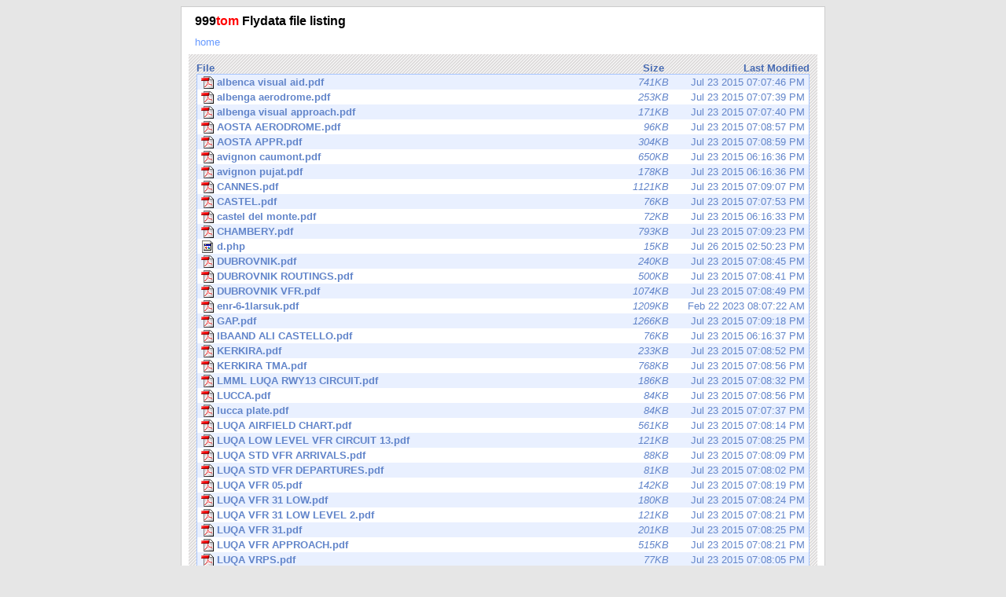

--- FILE ---
content_type: text/html
request_url: https://999tom.com/flydata/?dir=&download=DUBROVNIK+ROUTINGS.pdf
body_size: 12068
content:
<!DOCTYPE html PUBLIC "-//W3C//DTD XHTML 1.0 Transitional//EN" "http://www.w3.org/TR/xhtml1/DTD/xhtml1-transitional.dtd">
<html xmlns="http://www.w3.org/1999/xhtml">
<head>
<meta http-equiv="Content-Type" content="text/html; charset=iso-8859-1" />
<title>Directory Listing of /flydata/</title>
<link rel="stylesheet" type="text/css" href="dlf/styles.css" />
<script language="javascript" type="text/javascript">
<!--
function o(n, i) {
	document.images['thumb'+n].src = 'dlf/i.php?f='+i;

}

function f(n) {
	document.images['thumb'+n].src = 'dlf/trans.gif';
}
//-->
</script>
<style type="text/css">
<!--
.style1 {color: #FF0000}
.style2 {color: #000000}
.style3 {
	font-size: xx-small;
	color: #CCCCCC;
}
.style4 {color: #999999}
-->
</style>
</head>
<body>
<div id="container">
  <h1><span class="style2">999</span><span class="style1">tom</span> <span class="style2">Flydata file listing</span></h1>
  <div id="breadcrumbs"> <a href="http://www.999tom.com">home</a> 
    </div>
  <div id="listingcontainer">
    <div id="listingheader"> 
	<div id="headerfile"><a href="/flydata/Index.php?dir=&amp;sort=name&amp;order=desc">File</a></div>
	<div id="headersize"><a href="/flydata/Index.php?dir=&amp;sort=size&amp;order=asc">Size</a></div>
	<div id="headermodified"><a href="/flydata/Index.php?dir=&amp;sort=date&amp;order=asc">Last Modified</a></div>
	</div>
    <div id="listing">
		<div><a href="albenca visual aid.pdf" class="b"><img src="dlf/pdf.gif" alt="albenca visual aid.pdf" /><strong>albenca visual aid.pdf</strong> <em>741KB</em> Jul 23 2015 07:07:46 PM</a></div>
		<div><a href="albenga aerodrome.pdf" class="w"><img src="dlf/pdf.gif" alt="albenga aerodrome.pdf" /><strong>albenga aerodrome.pdf</strong> <em>253KB</em> Jul 23 2015 07:07:39 PM</a></div>
		<div><a href="albenga visual approach.pdf" class="b"><img src="dlf/pdf.gif" alt="albenga visual approach.pdf" /><strong>albenga visual approach.pdf</strong> <em>171KB</em> Jul 23 2015 07:07:40 PM</a></div>
		<div><a href="AOSTA AERODROME.pdf" class="w"><img src="dlf/pdf.gif" alt="AOSTA AERODROME.pdf" /><strong>AOSTA AERODROME.pdf</strong> <em>96KB</em> Jul 23 2015 07:08:57 PM</a></div>
		<div><a href="AOSTA APPR.pdf" class="b"><img src="dlf/pdf.gif" alt="AOSTA APPR.pdf" /><strong>AOSTA APPR.pdf</strong> <em>304KB</em> Jul 23 2015 07:08:59 PM</a></div>
		<div><a href="avignon caumont.pdf" class="w"><img src="dlf/pdf.gif" alt="avignon caumont.pdf" /><strong>avignon caumont.pdf</strong> <em>650KB</em> Jul 23 2015 06:16:36 PM</a></div>
		<div><a href="avignon pujat.pdf" class="b"><img src="dlf/pdf.gif" alt="avignon pujat.pdf" /><strong>avignon pujat.pdf</strong> <em>178KB</em> Jul 23 2015 06:16:36 PM</a></div>
		<div><a href="CANNES.pdf" class="w"><img src="dlf/pdf.gif" alt="CANNES.pdf" /><strong>CANNES.pdf</strong> <em>1121KB</em> Jul 23 2015 07:09:07 PM</a></div>
		<div><a href="CASTEL.pdf" class="b"><img src="dlf/pdf.gif" alt="CASTEL.pdf" /><strong>CASTEL.pdf</strong> <em>76KB</em> Jul 23 2015 07:07:53 PM</a></div>
		<div><a href="castel del monte.pdf" class="w"><img src="dlf/pdf.gif" alt="castel del monte.pdf" /><strong>castel del monte.pdf</strong> <em>72KB</em> Jul 23 2015 06:16:33 PM</a></div>
		<div><a href="CHAMBERY.pdf" class="b"><img src="dlf/pdf.gif" alt="CHAMBERY.pdf" /><strong>CHAMBERY.pdf</strong> <em>793KB</em> Jul 23 2015 07:09:23 PM</a></div>
		<div><a href="d.php" class="w"><img src="dlf/unknown.png" alt="d.php" /><strong>d.php</strong> <em>15KB</em> Jul 26 2015 02:50:23 PM</a></div>
		<div><a href="DUBROVNIK.pdf" class="b"><img src="dlf/pdf.gif" alt="DUBROVNIK.pdf" /><strong>DUBROVNIK.pdf</strong> <em>240KB</em> Jul 23 2015 07:08:45 PM</a></div>
		<div><a href="DUBROVNIK ROUTINGS.pdf" class="w"><img src="dlf/pdf.gif" alt="DUBROVNIK ROUTINGS.pdf" /><strong>DUBROVNIK ROUTINGS.pdf</strong> <em>500KB</em> Jul 23 2015 07:08:41 PM</a></div>
		<div><a href="DUBROVNIK VFR.pdf" class="b"><img src="dlf/pdf.gif" alt="DUBROVNIK VFR.pdf" /><strong>DUBROVNIK VFR.pdf</strong> <em>1074KB</em> Jul 23 2015 07:08:49 PM</a></div>
		<div><a href="enr-6-1larsuk.pdf" class="w"><img src="dlf/pdf.gif" alt="enr-6-1larsuk.pdf" /><strong>enr-6-1larsuk.pdf</strong> <em>1209KB</em> Feb 22 2023 08:07:22 AM</a></div>
		<div><a href="GAP.pdf" class="b"><img src="dlf/pdf.gif" alt="GAP.pdf" /><strong>GAP.pdf</strong> <em>1266KB</em> Jul 23 2015 07:09:18 PM</a></div>
		<div><a href="IBAAND ALI CASTELLO.pdf" class="w"><img src="dlf/pdf.gif" alt="IBAAND ALI CASTELLO.pdf" /><strong>IBAAND ALI CASTELLO.pdf</strong> <em>76KB</em> Jul 23 2015 06:16:37 PM</a></div>
		<div><a href="KERKIRA.pdf" class="b"><img src="dlf/pdf.gif" alt="KERKIRA.pdf" /><strong>KERKIRA.pdf</strong> <em>233KB</em> Jul 23 2015 07:08:52 PM</a></div>
		<div><a href="KERKIRA TMA.pdf" class="w"><img src="dlf/pdf.gif" alt="KERKIRA TMA.pdf" /><strong>KERKIRA TMA.pdf</strong> <em>768KB</em> Jul 23 2015 07:08:56 PM</a></div>
		<div><a href="LMML LUQA RWY13 CIRCUIT.pdf" class="b"><img src="dlf/pdf.gif" alt="LMML LUQA RWY13 CIRCUIT.pdf" /><strong>LMML LUQA RWY13 CIRCUIT.pdf</strong> <em>186KB</em> Jul 23 2015 07:08:32 PM</a></div>
		<div><a href="LUCCA.pdf" class="w"><img src="dlf/pdf.gif" alt="LUCCA.pdf" /><strong>LUCCA.pdf</strong> <em>84KB</em> Jul 23 2015 07:08:56 PM</a></div>
		<div><a href="lucca plate.pdf" class="b"><img src="dlf/pdf.gif" alt="lucca plate.pdf" /><strong>lucca plate.pdf</strong> <em>84KB</em> Jul 23 2015 07:07:37 PM</a></div>
		<div><a href="LUQA AIRFIELD CHART.pdf" class="w"><img src="dlf/pdf.gif" alt="LUQA AIRFIELD CHART.pdf" /><strong>LUQA AIRFIELD CHART.pdf</strong> <em>561KB</em> Jul 23 2015 07:08:14 PM</a></div>
		<div><a href="LUQA LOW LEVEL VFR CIRCUIT 13.pdf" class="b"><img src="dlf/pdf.gif" alt="LUQA LOW LEVEL VFR CIRCUIT 13.pdf" /><strong>LUQA LOW LEVEL VFR CIRCUIT 13.pdf</strong> <em>121KB</em> Jul 23 2015 07:08:25 PM</a></div>
		<div><a href="LUQA STD VFR ARRIVALS.pdf" class="w"><img src="dlf/pdf.gif" alt="LUQA STD VFR ARRIVALS.pdf" /><strong>LUQA STD VFR ARRIVALS.pdf</strong> <em>88KB</em> Jul 23 2015 07:08:09 PM</a></div>
		<div><a href="LUQA STD VFR DEPARTURES.pdf" class="b"><img src="dlf/pdf.gif" alt="LUQA STD VFR DEPARTURES.pdf" /><strong>LUQA STD VFR DEPARTURES.pdf</strong> <em>81KB</em> Jul 23 2015 07:08:02 PM</a></div>
		<div><a href="LUQA VFR 05.pdf" class="w"><img src="dlf/pdf.gif" alt="LUQA VFR 05.pdf" /><strong>LUQA VFR 05.pdf</strong> <em>142KB</em> Jul 23 2015 07:08:19 PM</a></div>
		<div><a href="LUQA VFR 31 LOW.pdf" class="b"><img src="dlf/pdf.gif" alt="LUQA VFR 31 LOW.pdf" /><strong>LUQA VFR 31 LOW.pdf</strong> <em>180KB</em> Jul 23 2015 07:08:24 PM</a></div>
		<div><a href="LUQA VFR 31 LOW LEVEL 2.pdf" class="w"><img src="dlf/pdf.gif" alt="LUQA VFR 31 LOW LEVEL 2.pdf" /><strong>LUQA VFR 31 LOW LEVEL 2.pdf</strong> <em>121KB</em> Jul 23 2015 07:08:21 PM</a></div>
		<div><a href="LUQA VFR 31.pdf" class="b"><img src="dlf/pdf.gif" alt="LUQA VFR 31.pdf" /><strong>LUQA VFR 31.pdf</strong> <em>201KB</em> Jul 23 2015 07:08:25 PM</a></div>
		<div><a href="LUQA VFR APPROACH.pdf" class="w"><img src="dlf/pdf.gif" alt="LUQA VFR APPROACH.pdf" /><strong>LUQA VFR APPROACH.pdf</strong> <em>515KB</em> Jul 23 2015 07:08:21 PM</a></div>
		<div><a href="LUQA VRPS.pdf" class="b"><img src="dlf/pdf.gif" alt="LUQA VRPS.pdf" /><strong>LUQA VRPS.pdf</strong> <em>77KB</em> Jul 23 2015 07:08:05 PM</a></div>
		<div><a href="MALTA VFR AREAS.pdf" class="w"><img src="dlf/pdf.gif" alt="MALTA VFR AREAS.pdf" /><strong>MALTA VFR AREAS.pdf</strong> <em>173KB</em> Jul 23 2015 07:08:16 PM</a></div>
		<div><a href="PESCARA AERODROME.pdf" class="b"><img src="dlf/pdf.gif" alt="PESCARA AERODROME.pdf" /><strong>PESCARA AERODROME.pdf</strong> <em>112KB</em> Jul 23 2015 07:07:55 PM</a></div>
		<div><a href="PESCARA VISUAL APPROACH.pdf" class="w"><img src="dlf/pdf.gif" alt="PESCARA VISUAL APPROACH.pdf" /><strong>PESCARA VISUAL APPROACH.pdf</strong> <em>201KB</em> Jul 23 2015 07:07:58 PM</a></div>
		<div><a href="portoroz airfield chart.pdf" class="b"><img src="dlf/pdf.gif" alt="portoroz airfield chart.pdf" /><strong>portoroz airfield chart.pdf</strong> <em>358KB</em> Jul 23 2015 07:07:50 PM</a></div>
		<div><a href="portoroz vfr approach.pdf" class="w"><img src="dlf/pdf.gif" alt="portoroz vfr approach.pdf" /><strong>portoroz vfr approach.pdf</strong> <em>1726KB</em> Jul 23 2015 07:08:07 PM</a></div>
		<div><a href="portoroz vfr circling.pdf" class="b"><img src="dlf/pdf.gif" alt="portoroz vfr circling.pdf" /><strong>portoroz vfr circling.pdf</strong> <em>717KB</em> Jul 23 2015 07:07:52 PM</a></div>
		<div><a href="REGGIO.pdf" class="w"><img src="dlf/pdf.gif" alt="REGGIO.pdf" /><strong>REGGIO.pdf</strong> <em>84KB</em> Jul 23 2015 07:08:55 PM</a></div>
		<div><a href="roma urbe approach.pdf" class="b"><img src="dlf/pdf.gif" alt="roma urbe approach.pdf" /><strong>roma urbe approach.pdf</strong> <em>129KB</em> Jul 23 2015 07:07:30 PM</a></div>
		<div><a href="roma urbe chart.pdf" class="w"><img src="dlf/pdf.gif" alt="roma urbe chart.pdf" /><strong>roma urbe chart.pdf</strong> <em>49KB</em> Jul 23 2015 07:07:23 PM</a></div>
		<div><a href="roma urbe chartr.pdf" class="b"><img src="dlf/pdf.gif" alt="roma urbe chartr.pdf" /><strong>roma urbe chartr.pdf</strong> <em>72KB</em> Jul 23 2015 07:07:34 PM</a></div>
		<div><a href="salerno plate.pdf" class="w"><img src="dlf/pdf.gif" alt="salerno plate.pdf" /><strong>salerno plate.pdf</strong> <em>244KB</em> Jul 23 2015 07:07:36 PM</a></div>
		<div><a href="salerno visual app.pdf" class="b"><img src="dlf/pdf.gif" alt="salerno visual app.pdf" /><strong>salerno visual app.pdf</strong> <em>161KB</em> Jul 23 2015 07:07:36 PM</a></div>
		<div><a href="siena ampugnano approach.pdf" class="w"><img src="dlf/pdf.gif" alt="siena ampugnano approach.pdf" /><strong>siena ampugnano approach.pdf</strong> <em>3565KB</em> Jul 23 2015 07:07:34 PM</a></div>
		<div><a href="siena ampugnano plate.pdf" class="b"><img src="dlf/pdf.gif" alt="siena ampugnano plate.pdf" /><strong>siena ampugnano plate.pdf</strong> <em>65KB</em> Jul 23 2015 07:07:18 PM</a></div>
		<div><a href="TROYES.pdf" class="w"><img src="dlf/pdf.gif" alt="TROYES.pdf" /><strong>TROYES.pdf</strong> <em>249KB</em> Jul 23 2015 07:04:43 PM</a></div>
		<div><a href="VALENCE.pdf" class="b"><img src="dlf/pdf.gif" alt="VALENCE.pdf" /><strong>VALENCE.pdf</strong> <em>459KB</em> Jul 23 2015 07:09:11 PM</a></div>
		<div><a href="venezia lido San Nicolo plate.pdf" class="w"><img src="dlf/pdf.gif" alt="venezia lido San Nicolo plate.pdf" /><strong>venezia lido San Nicolo plate.pdf</strong> <em>142KB</em> Jul 23 2015 07:07:13 PM</a></div>
		<div><a href="venezia tessera chart 04L-22R.pdf" class="b"><img src="dlf/pdf.gif" alt="venezia tessera chart 04L-22R.pdf" /><strong>venezia tessera chart 04L-22R.pdf</strong> <em>223KB</em> Jul 23 2015 07:07:06 PM</a></div>
		<div><a href="venezia tessera chart 04r-22L.pdf" class="w"><img src="dlf/pdf.gif" alt="venezia tessera chart 04r-22L.pdf" /><strong>venezia tessera chart 04r-22L.pdf</strong> <em>348KB</em> Jul 23 2015 07:07:09 PM</a></div>
		<div><a href="venezia tessera vfr flight limitations.pdf" class="b"><img src="dlf/pdf.gif" alt="venezia tessera vfr flight limitations.pdf" /><strong>venezia tessera vfr flight limitations.pdf</strong> <em>93KB</em> Jul 23 2015 07:07:08 PM</a></div>
		<div><a href="venezia tessera visual approach.pdf" class="w"><img src="dlf/pdf.gif" alt="venezia tessera visual approach.pdf" /><strong>venezia tessera visual approach.pdf</strong> <em>217KB</em> Jul 23 2015 07:07:06 PM</a></div>
		<div><a href="ZADAR.pdf" class="b"><img src="dlf/pdf.gif" alt="ZADAR.pdf" /><strong>ZADAR.pdf</strong> <em>244KB</em> Jul 23 2015 07:08:40 PM</a></div>
		<div><a href="ZADAR VISUAL OPS.pdf" class="w"><img src="dlf/pdf.gif" alt="ZADAR VISUAL OPS.pdf" /><strong>ZADAR VISUAL OPS.pdf</strong> <em>1384KB</em> Jul 23 2015 07:08:36 PM</a></div>
	</div>
	  </div>
</div>
<div class="style4" id="copy"><span class="style3">Directory Listing Script &copy;2008 Evoluted, Web Design Sheffield</span>.</div>
</body>
</html>


--- FILE ---
content_type: text/css
request_url: https://999tom.com/flydata/dlf/styles.css
body_size: 2852
content:
body { 
	background-color: #E6E6E6;
}

h1 {
	color: #6699FF;
	font-family: Arial, Helvetica, sans-serif;
	font-weight:bold;
	font-size: medium;
	margin: 0 0 10px 8px;
	padding:0;
}

img {
	border: 0;
}

form {
	margin: 0;
	padding: 0;
}

#container {
	width: 800px;
	margin-left:auto;
	margin-right:auto;
	border: 1px solid #CCCCCC;
	padding: 9px;
	background-color:#FFFFFF;
	
}

#breadcrumbs {
	color: #6699FF;
	font-family: Arial, Helvetica, sans-serif;
	font-size:small;
	margin: 0 0 8px 8px;
}

#breadcrumbs a, #breadcrumbs a:visited, #breadcrumbs a:link, #breadcrumbs a:active {
	color: #6699FF;
	text-decoration:none;
}

#breadcrumbs a:hover {
	text-decoration:underline;
}

#listingcontainer {
	background-image:url(bg.gif);
	padding: 10px;
	background-color:#E0DEDE;
}

#listingheader {
	color: #476BB3;
	font-weight:bold;
	font-family:Arial, Helvetica, sans-serif;
	font-size:small;
	text-align:right;
}

#listingheader a, #listingheader a:active, #listingheader a:visited, #listingheader a:link {
	text-decoration: none;
	color: #476BB3;
}

#listingheader a:hover {
	text-decoration: underline;
	color: #476BB3;
}


#headerfile {
	text-align:left;
	float: left;
	width: 520px; 
}

#headersize {
	text-align:right;
	width: 75px;
	float: left;
}

#listing {
	border: 1px solid #A7C5FF;
}

#listing a {
	display:block;
	padding: 2px 5px 2px 5px;
	font-size:small;
	color: #6285CA;
	font-family:Arial, Helvetica, sans-serif;
	text-decoration:none;
	width:768px;
	text-align:right;
	
}

#listing a:hover {
	background-color:#DBE6FE;
}

#listing a img {
	float:left;
	margin-right: 4px;
}



#listing a strong {
	width: 500px;
	float:left;
	cursor:hand;
	cursor:pointer;
	text-align:left;
}

#listing a em {
	float: left;
	width: 75px;
	text-align:right;
	cursor:hand;
	cursor:pointer;
}

#listing a span {
	position: absolute;
	margin-left: -151px;
	margin-top: -2px;
}

#listing a span img {
	width: 150px;
	background-color:#CCCCCC;
	visibility: hidden;	
}

#listing a:hover span img {
	border: 1px solid #666666;
	visibility: visible;
}

#upload {
	border: 1px solid #A7C5FF;
	display:block;
	margin-top: 10px;
	font-size:small;
	color: #6285CA;
	font-family:Arial, Helvetica, sans-serif;
	text-decoration:none;
	width:568px;
	background-color: #E9F0FF;
}

#uploadtitle {
	background-color: #DBE6FE;
	padding: 2px 5px 2px 5px;
	border-bottom: 1px solid #A7C5FF;
	
}

#uploadcontent {
	padding: 2px 5px 2px 5px;
}


#copy {
	width: 600px;
	margin-left:auto;
	margin-right:auto;
	text-align:center;
	font-size:x-small;
	color: #666666;
	font-family:Arial, Helvetica, sans-serif;
}

#copy a {
	text-decoration: underline;
	color: #666666;
}

.b {
	background-color: #E9F0FF;
	
}

.w {
	background-color:#FFFFFF;
}

.mod {
	float:right;
}

.size {
	float:right;
}

.upload-error{
	padding:2px 0;
}

.upload-error strong{
	color:#993333;
}